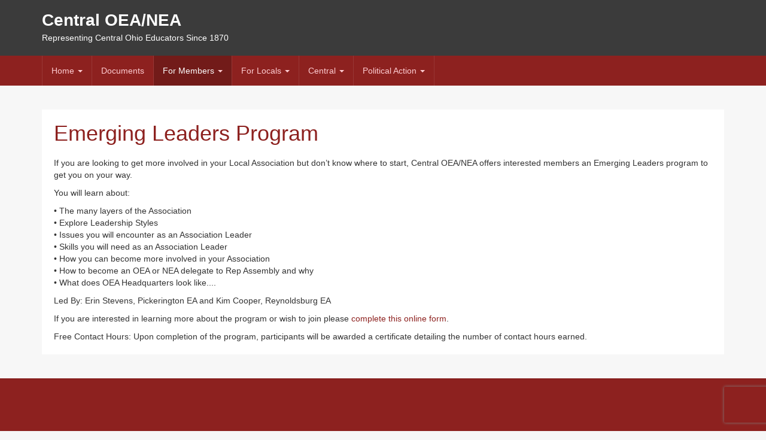

--- FILE ---
content_type: text/html; charset=utf-8
request_url: https://www.centraloeanea.org/for-members/emerging-leaders-program
body_size: 4464
content:

<!DOCTYPE html>
<html lang="en-gb" dir="ltr"
	  class='com_content view-article itemid-510 j54 j40 mm-hover'>

<head>
	<meta charset="utf-8">
	<meta name="rights" content="Copyright">
	<meta name="description" content="Central OEA/NEA is a 23,000 member strong teacher and education support professional association">
	<meta name="generator" content="Joomla! - Open Source Content Management">
	<title>Central OEA-NEA - Emerging Leaders Program</title>
	<link href="/favicon.ico" rel="icon" type="image/vnd.microsoft.icon">
<link href="/t3-assets/css/css-ccd86-70562.css" rel="stylesheet" media="all">
	<link href="/templates/system/css/system.css" rel="stylesheet">
	<link href="/t3-assets/css/css-58d85-58454.css" rel="stylesheet" media="all">
	<link href="/t3-assets/css/css-957aa-50028.css" rel="stylesheet" media="all">
	<link href="/t3-assets/css/css-c904b-70723.css" rel="stylesheet" media="all">
<script type="application/json" class="joomla-script-options new">{"system.paths":{"root":"","rootFull":"https:\/\/www.centraloeanea.org\/","base":"","baseFull":"https:\/\/www.centraloeanea.org\/"},"csrf.token":"1309aa49af9970fc98ff087d18ec7615"}</script>
	<script src="/media/system/js/core.min.js?a3d8f8"></script>
	<script src="/media/vendor/bootstrap/js/popover.min.js?5.3.8" type="module"></script>
	<script src="/media/vendor/jquery/js/jquery.min.js?3.7.1"></script>
	<script src="/media/legacy/js/jquery-noconflict.min.js?504da4"></script>
	<script src="/plugins/system/t3/base-bs3/bootstrap/js/bootstrap.js"></script>
	<script src="/plugins/system/t3/base-bs3/js/jquery.tap.min.js"></script>
	<script src="/plugins/system/t3/base-bs3/js/script.js"></script>
	<script src="/plugins/system/t3/base-bs3/js/menu.js"></script>
	<script src="/plugins/system/t3/base-bs3/js/nav-collapse.js"></script>
	<script type="application/ld+json">{"@context":"https://schema.org","@graph":[{"@type":"Organization","@id":"https://www.centraloeanea.org/#/schema/Organization/base","name":"Central OEA-NEA","url":"https://www.centraloeanea.org/"},{"@type":"WebSite","@id":"https://www.centraloeanea.org/#/schema/WebSite/base","url":"https://www.centraloeanea.org/","name":"Central OEA-NEA","publisher":{"@id":"https://www.centraloeanea.org/#/schema/Organization/base"}},{"@type":"WebPage","@id":"https://www.centraloeanea.org/#/schema/WebPage/base","url":"https://www.centraloeanea.org/for-members/emerging-leaders-program","name":"Central OEA-NEA - Emerging Leaders Program","description":"Central OEA/NEA is a 23,000 member strong teacher and education support professional association","isPartOf":{"@id":"https://www.centraloeanea.org/#/schema/WebSite/base"},"about":{"@id":"https://www.centraloeanea.org/#/schema/Organization/base"},"inLanguage":"en-GB"},{"@type":"Article","@id":"https://www.centraloeanea.org/#/schema/com_content/article/174","name":"Emerging Leaders Program","headline":"Emerging Leaders Program","inLanguage":"en-GB","isPartOf":{"@id":"https://www.centraloeanea.org/#/schema/WebPage/base"}}]}</script>
	<script>if (typeof window.grecaptcha !== 'undefined') { grecaptcha.ready(function() { grecaptcha.execute("6LeQzJMbAAAAAFT7Lh7oD87O3fQWmDoSIgLr5NA6", {action:'homepage'});}); }</script>
	<script type='text/javascript'>
                /*<![CDATA[*/
                    var jax_live_site = 'https://www.centraloeanea.org/index.php';
                    var jax_token_var='1309aa49af9970fc98ff087d18ec7615';
                /*]]>*/
                </script><script type="text/javascript" src="/plugins/system/jomsocial.system/pc_includes/ajax_1.5.pack.js"></script>
	<script src="https://www.recaptcha.net/recaptcha/api.js?render=6LeQzJMbAAAAAFT7Lh7oD87O3fQWmDoSIgLr5NA6" async defer></script>

	
<!-- META FOR IOS & HANDHELD -->
	<meta name="viewport" content="width=device-width, initial-scale=1.0, maximum-scale=1.0, user-scalable=no"/>
	<style type="text/stylesheet">
		@-webkit-viewport   { width: device-width; }
		@-moz-viewport      { width: device-width; }
		@-ms-viewport       { width: device-width; }
		@-o-viewport        { width: device-width; }
		@viewport           { width: device-width; }
	</style>
	<script type="text/javascript">
		//<![CDATA[
		if (navigator.userAgent.match(/IEMobile\/10\.0/)) {
			var msViewportStyle = document.createElement("style");
			msViewportStyle.appendChild(
				document.createTextNode("@-ms-viewport{width:auto!important}")
			);
			document.getElementsByTagName("head")[0].appendChild(msViewportStyle);
		}
		//]]>
	</script>
<meta name="HandheldFriendly" content="true"/>
<meta name="apple-mobile-web-app-capable" content="YES"/>
<!-- //META FOR IOS & HANDHELD -->




<!-- Le HTML5 shim and media query for IE8 support -->
<!--[if lt IE 9]>
<script src="//html5shim.googlecode.com/svn/trunk/html5.js"></script>
<script type="text/javascript" src="/plugins/system/t3/base-bs3/js/respond.min.js"></script>
<![endif]-->

<!-- You can add Google Analytics here or use T3 Injection feature -->

</head>

<body class="">

<div class="t3-wrapper"> <!-- Need this wrapper for off-canvas menu. Remove if you don't use of-canvas -->

  


  
<!-- HEADER -->
<header id="t3-header" class="t3-header">
	<div class="container">
		<div class="row">

			<!-- LOGO -->
			<div class="col-xs-12 col-sm-12 logo">
				<div class="logo-text">
					<a href="/" title="Central OEA/NEA">
																		<span>Central OEA/NEA</span>
					</a>
					<small class="site-slogan">Representing Central Ohio Educators Since 1870</small>
				</div>
									<button type="button" class="btn btn-sm btn-primary toggle-button" data-toggle="collapse" data-target=".t3-navbar-collapse">
						<i class="fa fa-bars"></i>
					</button>
							</div>
			<!-- //LOGO -->

			
		</div>
	</div>
</header>
<!-- //HEADER -->


  
<!-- MAIN NAVIGATION -->
<nav id="t3-mainnav" class="wrap navbar navbar-default t3-mainnav">
	<div class="container">

		<!-- Brand and toggle get grouped for better mobile display -->
		<div class="navbar-header">
		
			
		</div>

								<div class="t3-navbar-collapse navbar-collapse collapse"></div>
		
		<div class="t3-navbar navbar-collapse collapse">
			<div  class="t3-megamenu"  data-responsive="true">
<ul itemscope itemtype="http://www.schema.org/SiteNavigationElement" class="nav navbar-nav level0">
<li itemprop='name' class="dropdown mega" data-id="101" data-level="1">
<a itemprop='url' class=" dropdown-toggle"  href="/"   data-target="#" data-toggle="dropdown">Home <em class="caret"></em></a>

<div class="nav-child dropdown-menu mega-dropdown-menu"  ><div class="mega-dropdown-inner">
<div class="row">
<div class="col-xs-12 mega-col-nav" data-width="12"><div class="mega-inner">
<ul itemscope itemtype="http://www.schema.org/SiteNavigationElement" class="mega-nav level1">
<li itemprop='name'  data-id="148" data-level="2">
<a itemprop='url' class=""  href="/home/about"   data-target="#">About </a>

</li>
<li itemprop='name'  data-id="150" data-level="2">
<a itemprop='url' class=""  href="/home/directions-to-central-oea-nea"   data-target="#">Directions to Central OEA/NEA </a>

</li>
<li itemprop='name'  data-id="146" data-level="2">
<a itemprop='url' class=""  href="/home/pics"   data-target="#">Photos </a>

</li>
<li itemprop='name'  data-id="105" data-level="2">
<a itemprop='url' class=""  href="/home/connect"   data-target="#">Connect </a>

</li>
</ul>
</div></div>
</div>
</div></div>
</li>
<li itemprop='name'  data-id="145" data-level="1">
<a itemprop='url' class=""  href="/docs"   data-target="#">Documents </a>

</li>
<li itemprop='name' class="active dropdown mega" data-id="159" data-level="1">
<a itemprop='url' class=" dropdown-toggle"  href="/for-members"   data-target="#" data-toggle="dropdown">For Members <em class="caret"></em></a>

<div class="nav-child dropdown-menu mega-dropdown-menu"  ><div class="mega-dropdown-inner">
<div class="row">
<div class="col-xs-12 mega-col-nav" data-width="12"><div class="mega-inner">
<ul itemscope itemtype="http://www.schema.org/SiteNavigationElement" class="mega-nav level1">
<li itemprop='name'  data-id="160" data-level="2">
<a itemprop='url' class=""  href="/for-members/scholarships"   data-target="#">Scholarships </a>

</li>
<li itemprop='name'  data-id="210" data-level="2">
<a itemprop='url' class=""  href="/for-members/committee-interest"   data-target="#">Committee Interest </a>

</li>
<li itemprop='name'  data-id="161" data-level="2">
<a itemprop='url' class=""  href="/for-members/nea-member-benefits"   data-target="#">NEA Member Benefits </a>

</li>
<li itemprop='name'  data-id="200" data-level="2">
<a itemprop='url' class=""  href="/for-members/latest-info-for-members"   data-target="#">Latest Info For Members </a>

</li>
<li itemprop='name'  data-id="214" data-level="2">
<a itemprop='url' class=""  href="/for-members/awards"   data-target="#">Awards </a>

</li>
<li itemprop='name'  data-id="244" data-level="2">
<a itemprop='url' class=""  href="/for-members/communique-archive"   data-target="#">Communique Archive </a>

</li>
<li itemprop='name'  data-id="267" data-level="2">
<a itemprop='url' class=""  href="/for-members/oea-caucuses"   data-target="#">OEA Caucuses </a>

</li>
<li itemprop='name'  data-id="298" data-level="2">
<a itemprop='url' class=""  href="/for-members/training-presentations"   data-target="#">Training &amp; Presentations </a>

</li>
<li itemprop='name' class="current active" data-id="510" data-level="2">
<a itemprop='url' class=""  href="/for-members/emerging-leaders-program"   data-target="#">Emerging Leaders Program </a>

</li>
</ul>
</div></div>
</div>
</div></div>
</li>
<li itemprop='name' class="dropdown mega" data-id="163" data-level="1">
<a itemprop='url' class=" dropdown-toggle"  href="/for-locals"   data-target="#" data-toggle="dropdown">For Locals <em class="caret"></em></a>

<div class="nav-child dropdown-menu mega-dropdown-menu"  ><div class="mega-dropdown-inner">
<div class="row">
<div class="col-xs-12 mega-col-nav" data-width="12"><div class="mega-inner">
<ul itemscope itemtype="http://www.schema.org/SiteNavigationElement" class="mega-nav level1">
<li itemprop='name'  data-id="192" data-level="2">
<a itemprop='url' class=""  href="/for-locals/grants-incentives"   data-target="#">Grants &amp; Incentives </a>

</li>
<li itemprop='name'  data-id="162" data-level="2">
<a itemprop='url' class=""  href="/for-locals/central-oea-nea-areas"   data-target="#">Central OEA/NEA Areas </a>

</li>
<li itemprop='name'  data-id="164" data-level="2">
<a itemprop='url' class=""  href="/for-locals/oea-units"   data-target="#">OEA Units </a>

</li>
<li itemprop='name'  data-id="165" data-level="2">
<a itemprop='url' class=""  href="/for-locals/delegate-elections-toolkit"   data-target="#">Delegate Elections Toolkit </a>

</li>
<li itemprop='name'  data-id="166" data-level="2">
<a itemprop='url' class=""  href="/for-locals/latest-info-for-locals"   data-target="#">Latest Info for Locals </a>

</li>
<li itemprop='name'  data-id="215" data-level="2">
<a itemprop='url' class=""  href="http://www.centraloeanea.org/documents/SERB-FAQ.pdf"   data-target="#">SERB Facts</a>

</li>
<li itemprop='name'  data-id="356" data-level="2">
<a itemprop='url' class=""  href="/for-locals/central-oea-nea-presidents-guide"   data-target="#">Central OEA/NEA Presidents Guide </a>

</li>
<li itemprop='name'  data-id="394" data-level="2">
<a itemprop='url' class=""  href="/for-locals/office-use-request"   data-target="#">Office Use Request </a>

</li>
</ul>
</div></div>
</div>
</div></div>
</li>
<li itemprop='name' class="dropdown mega" data-id="167" data-level="1">
<a itemprop='url' class=" dropdown-toggle"  href="/central"   data-target="#" data-toggle="dropdown">Central <em class="caret"></em></a>

<div class="nav-child dropdown-menu mega-dropdown-menu"  ><div class="mega-dropdown-inner">
<div class="row">
<div class="col-xs-12 mega-col-nav" data-width="12"><div class="mega-inner">
<ul itemscope itemtype="http://www.schema.org/SiteNavigationElement" class="mega-nav level1">
<li itemprop='name'  data-id="168" data-level="2">
<a itemprop='url' class=""  href="/central/executive-board"   data-target="#">Executive Board </a>

</li>
<li itemprop='name'  data-id="169" data-level="2">
<a itemprop='url' class=""  href="/central/committees"   data-target="#">Committees </a>

</li>
</ul>
</div></div>
</div>
</div></div>
</li>
<li itemprop='name' class="dropdown mega" data-id="186" data-level="1">
<a itemprop='url' class=" dropdown-toggle"  href="/political-action"   data-target="#" data-toggle="dropdown">Political Action <em class="caret"></em></a>

<div class="nav-child dropdown-menu mega-dropdown-menu"  ><div class="mega-dropdown-inner">
<div class="row">
<div class="col-xs-12 mega-col-nav" data-width="12"><div class="mega-inner">
<ul itemscope itemtype="http://www.schema.org/SiteNavigationElement" class="mega-nav level1">
<li itemprop='name'  data-id="188" data-level="2">
<a itemprop='url' class=""  href="/political-action/find-your-representatives"   data-target="#">Find Your Representatives </a>

</li>
<li itemprop='name'  data-id="189" data-level="2">
<a itemprop='url' class=""  href="/political-action/about-fcpe"   data-target="#">About The OEA Fund </a>

</li>
<li itemprop='name'  data-id="190" data-level="2">
<a itemprop='url' class=""  href="/political-action/be-informed"   data-target="#">Be Informed </a>

</li>
<li itemprop='name'  data-id="191" data-level="2">
<a itemprop='url' class=""  href="https://www.ohea.org/oea-fund/"   data-target="#">The OEA Fund Resources</a>

</li>
</ul>
</div></div>
</div>
</div></div>
</li>
</ul>
</div>

		</div>

	</div>
</nav>
<!-- //MAIN NAVIGATION -->


  


  


  


  

<div id="t3-mainbody" class="container t3-mainbody">
	<div class="row">

		<!-- MAIN CONTENT -->
		<div id="t3-content" class="t3-content col-xs-12">
						<div class="t3-content-block">
				
<!-- Page header -->
<!-- // Page header -->

<div class="item-page" itemscope itemtype="https://schema.org/Article">
	
	<!-- Article -->
	<article itemscope itemtype="http://schema.org/Article">
	  <meta itemscope itemprop="mainEntityOfPage"  itemType="https://schema.org/WebPage" itemid="https://google.com/article"/>
		<meta itemprop="inLanguage" content="en-GB" />

					
<header class="article-header clearfix">
	<h1 class="article-title" itemprop="headline">
					<a href="/for-members/emerging-leaders-program" itemprop="url" title="Emerging Leaders Program">
				Emerging Leaders Program</a>
			</h1>

			</header>
				
				
		
  	<!-- Aside -->
				<aside class="article-aside clearfix">
					  			
		  
							<dl class="article-info  muted">

		
			<dt class="article-info-term">
													Details							</dt>

			
			
			
					
					
			
						</dl>
		</aside>
				<!-- // Aside -->

		
		<!-- Item tags -->
				<!-- // Item tags -->

				
							
					
			
			<section class="article-content clearfix" itemprop="articleBody">
				If you are looking to get more involved in your Local Association but don’t know where to start, Central OEA/NEA offers interested members an Emerging Leaders program to get you on your way.
<p></p>
You will learn about:
<p></p>
	•	The many layers of the Association<br/>
	•	Explore Leadership Styles<br/>
	•	Issues you will encounter as an Association Leader<br/>
	•	Skills you will need as an Association Leader<br/>
	•	How you can become more involved in your Association<br/>
	•	How to become an OEA or NEA delegate to Rep Assembly and why<br/>
	•	What does OEA Headquarters look like....<p></p>
<p></p>
Led By: Erin Stevens, Pickerington EA and Kim Cooper, Reynoldsburg EA
<p></p>
If you are interested in learning more about the program or wish to join please <a href="https://www.centraloeanea.org/index.php?option=com_rsform&view=rsform&formId=38">complete this online form</a>.<p></p>

Free Contact Hours: Upon completion of the program, participants will be awarded a certificate detailing the number of contact hours earned.

 			</section>

			<!-- Footer -->
						<!-- // Footer -->

			
			
						
	</article>
	<!-- //Article -->

	
		</div>

			</div>
		</div>
		<!-- //MAIN CONTENT -->

	</div>
</div> 



  


  


  
<!-- FOOTER -->
<footer id="t3-footer" class="wrap t3-footer">

	
	<section class="t3-copyright">
		<div class="container">
			<div class="row">
				<div class="col-md-12 copyright ">
					
				</div>
							</div>
		</div>
	</section>

</footer>
<!-- //FOOTER -->

<!-- BACK TOP TOP BUTTON -->
<a href="#" class="back-to-top hidden-xs hidden-sm">
	<span class="glyphicon glyphicon-chevron-up"></span>
</a>

<script type="text/javascript">

jQuery(document).ready(function() {
	var offset = 220;
	var duration = 500;
	jQuery(window).scroll(function() {
		if (jQuery(this).scrollTop() > offset) {
			jQuery('.back-to-top').fadeIn(duration);
		} else {
			jQuery('.back-to-top').fadeOut(duration);
		}
	});
	
	jQuery('.back-to-top').click(function(event) {
		event.preventDefault();
		jQuery('html, body').animate({scrollTop: 0}, duration);
		return false;
	})
});

</script>
<!-- BACK TO TOP BUTTON -->


</div>

</body>

</html>